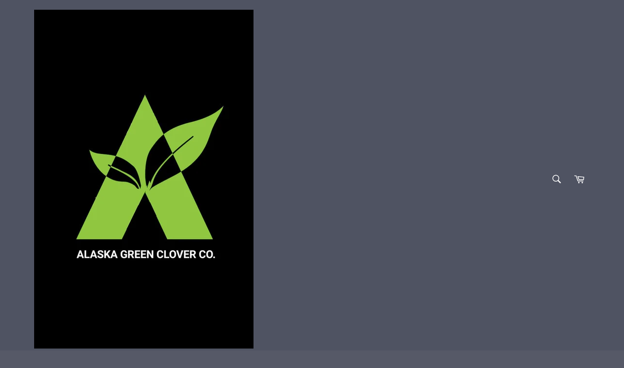

--- FILE ---
content_type: text/html; charset=utf-8
request_url: https://alaskagreenclover.com/products/kratom-capsules
body_size: 16010
content:
<!doctype html>
<!--[if IE 9]> <html class="ie9 no-js" lang="en"> <![endif]-->
<!--[if (gt IE 9)|!(IE)]><!--> <html class="no-js" lang="en"> <!--<![endif]-->
<head>

  <meta charset="utf-8">
  <meta http-equiv="X-UA-Compatible" content="IE=edge,chrome=1">
  <meta name="viewport" content="width=device-width,initial-scale=1">
  <meta name="theme-color" content="#4f5362">

  
    <link rel="shortcut icon" href="//alaskagreenclover.com/cdn/shop/files/Screenshot_20180423-151423_32x32.png?v=1613505434" type="image/png">
  

  <link rel="canonical" href="https://alaskagreenclover.com/products/kratom-capsules">
  <title>
  Mytra Tea Kratom Capsules &ndash; Alaska Green Clover Co.
  </title>

  
    <meta name="description" content=" Premium Kratom Capsules, Enhanced Kratom Capsules, &amp;amp; Extract 60X Capsules ~Our Mytra Tea Kratom Capsules are made from Premium Red, Premium White, and Premium Green kratom powder. They are 100% Pure, No additives or fillers! Each capsule is approximately .55 to .56 grams. Each 1 ounce has approximately 50 capsules">
  

  <!-- /snippets/social-meta-tags.liquid -->




<meta property="og:site_name" content="Alaska Green Clover Co.">
<meta property="og:url" content="https://alaskagreenclover.com/products/kratom-capsules">
<meta property="og:title" content="Mytra Tea Kratom Capsules">
<meta property="og:type" content="product">
<meta property="og:description" content=" Premium Kratom Capsules, Enhanced Kratom Capsules, &amp;amp; Extract 60X Capsules ~Our Mytra Tea Kratom Capsules are made from Premium Red, Premium White, and Premium Green kratom powder. They are 100% Pure, No additives or fillers! Each capsule is approximately .55 to .56 grams. Each 1 ounce has approximately 50 capsules">

  <meta property="og:price:amount" content="14.50">
  <meta property="og:price:currency" content="USD">

<meta property="og:image" content="http://alaskagreenclover.com/cdn/shop/products/20210901_042856_1200x1200.jpg?v=1630500255"><meta property="og:image" content="http://alaskagreenclover.com/cdn/shop/products/Screenshot_20210901-042926_Gallery_1200x1200.jpg?v=1630577477">
<meta property="og:image:secure_url" content="https://alaskagreenclover.com/cdn/shop/products/20210901_042856_1200x1200.jpg?v=1630500255"><meta property="og:image:secure_url" content="https://alaskagreenclover.com/cdn/shop/products/Screenshot_20210901-042926_Gallery_1200x1200.jpg?v=1630577477">


<meta name="twitter:card" content="summary_large_image">
<meta name="twitter:title" content="Mytra Tea Kratom Capsules">
<meta name="twitter:description" content=" Premium Kratom Capsules, Enhanced Kratom Capsules, &amp;amp; Extract 60X Capsules ~Our Mytra Tea Kratom Capsules are made from Premium Red, Premium White, and Premium Green kratom powder. They are 100% Pure, No additives or fillers! Each capsule is approximately .55 to .56 grams. Each 1 ounce has approximately 50 capsules">


  <script>
    document.documentElement.className = document.documentElement.className.replace('no-js', 'js');
  </script>

  <link href="//alaskagreenclover.com/cdn/shop/t/3/assets/theme.scss.css?v=64018411544627100751717032971" rel="stylesheet" type="text/css" media="all" />
  
  
  
  <link href="//fonts.googleapis.com/css?family=Karla:400,700" rel="stylesheet" type="text/css" media="all" />


  
    
    
    <link href="//fonts.googleapis.com/css?family=Unica+One:400,700" rel="stylesheet" type="text/css" media="all" />
  



  <script>
    window.theme = window.theme || {};

    theme.strings = {
      stockAvailable: "1 available",
      addToCart: "Add to Cart",
      soldOut: "Sold Out",
      unavailable: "Unavailable",
      noStockAvailable: "The item could not be added to your cart because there are not enough in stock.",
      willNotShipUntil: "Will not ship until [date]",
      willBeInStockAfter: "Will be in stock after [date]",
      totalCartDiscount: "You're saving [savings]",
      addressError: "Error looking up that address",
      addressNoResults: "No results for that address",
      addressQueryLimit: "You have exceeded the Google API usage limit. Consider upgrading to a \u003ca href=\"https:\/\/developers.google.com\/maps\/premium\/usage-limits\"\u003ePremium Plan\u003c\/a\u003e.",
      authError: "There was a problem authenticating your Google Maps API Key."
    };
  </script>

  <!--[if (gt IE 9)|!(IE)]><!--><script src="//alaskagreenclover.com/cdn/shop/t/3/assets/lazysizes.min.js?v=56045284683979784691523527436" async="async"></script><!--<![endif]-->
  <!--[if lte IE 9]><script src="//alaskagreenclover.com/cdn/shop/t/3/assets/lazysizes.min.js?v=56045284683979784691523527436"></script><![endif]-->

  

  <!--[if (gt IE 9)|!(IE)]><!--><script src="//alaskagreenclover.com/cdn/shop/t/3/assets/vendor.js?v=39418018684300761971523527436" defer="defer"></script><!--<![endif]-->
  <!--[if lt IE 9]><script src="//alaskagreenclover.com/cdn/shop/t/3/assets/vendor.js?v=39418018684300761971523527436"></script><![endif]-->

  
    <script>
      window.theme = window.theme || {};
      theme.moneyFormat = "${{amount}}";
    </script>
  

  <!--[if (gt IE 9)|!(IE)]><!--><script src="//alaskagreenclover.com/cdn/shop/t/3/assets/theme.js?v=31375712445608960711527167914" defer="defer"></script><!--<![endif]-->
  <!--[if lte IE 9]><script src="//alaskagreenclover.com/cdn/shop/t/3/assets/theme.js?v=31375712445608960711527167914"></script><![endif]-->

  <script>window.performance && window.performance.mark && window.performance.mark('shopify.content_for_header.start');</script><meta id="shopify-digital-wallet" name="shopify-digital-wallet" content="/323452956/digital_wallets/dialog">
<link rel="alternate" type="application/json+oembed" href="https://alaskagreenclover.com/products/kratom-capsules.oembed">
<script async="async" src="/checkouts/internal/preloads.js?locale=en-US"></script>
<script id="shopify-features" type="application/json">{"accessToken":"14c7a5e544f56cacdf3ae1a60a762dbb","betas":["rich-media-storefront-analytics"],"domain":"alaskagreenclover.com","predictiveSearch":true,"shopId":323452956,"locale":"en"}</script>
<script>var Shopify = Shopify || {};
Shopify.shop = "alaska-essentials.myshopify.com";
Shopify.locale = "en";
Shopify.currency = {"active":"USD","rate":"1.0"};
Shopify.country = "US";
Shopify.theme = {"name":"Venture","id":7816708124,"schema_name":"Venture","schema_version":"4.3.1","theme_store_id":775,"role":"main"};
Shopify.theme.handle = "null";
Shopify.theme.style = {"id":null,"handle":null};
Shopify.cdnHost = "alaskagreenclover.com/cdn";
Shopify.routes = Shopify.routes || {};
Shopify.routes.root = "/";</script>
<script type="module">!function(o){(o.Shopify=o.Shopify||{}).modules=!0}(window);</script>
<script>!function(o){function n(){var o=[];function n(){o.push(Array.prototype.slice.apply(arguments))}return n.q=o,n}var t=o.Shopify=o.Shopify||{};t.loadFeatures=n(),t.autoloadFeatures=n()}(window);</script>
<script id="shop-js-analytics" type="application/json">{"pageType":"product"}</script>
<script defer="defer" async type="module" src="//alaskagreenclover.com/cdn/shopifycloud/shop-js/modules/v2/client.init-shop-cart-sync_BApSsMSl.en.esm.js"></script>
<script defer="defer" async type="module" src="//alaskagreenclover.com/cdn/shopifycloud/shop-js/modules/v2/chunk.common_CBoos6YZ.esm.js"></script>
<script type="module">
  await import("//alaskagreenclover.com/cdn/shopifycloud/shop-js/modules/v2/client.init-shop-cart-sync_BApSsMSl.en.esm.js");
await import("//alaskagreenclover.com/cdn/shopifycloud/shop-js/modules/v2/chunk.common_CBoos6YZ.esm.js");

  window.Shopify.SignInWithShop?.initShopCartSync?.({"fedCMEnabled":true,"windoidEnabled":true});

</script>
<script id="__st">var __st={"a":323452956,"offset":-43200,"reqid":"42e97f56-3643-44fa-a820-bc14b69de492-1768895818","pageurl":"alaskagreenclover.com\/products\/kratom-capsules","u":"08b992068494","p":"product","rtyp":"product","rid":7306761076910};</script>
<script>window.ShopifyPaypalV4VisibilityTracking = true;</script>
<script id="captcha-bootstrap">!function(){'use strict';const t='contact',e='account',n='new_comment',o=[[t,t],['blogs',n],['comments',n],[t,'customer']],c=[[e,'customer_login'],[e,'guest_login'],[e,'recover_customer_password'],[e,'create_customer']],r=t=>t.map((([t,e])=>`form[action*='/${t}']:not([data-nocaptcha='true']) input[name='form_type'][value='${e}']`)).join(','),a=t=>()=>t?[...document.querySelectorAll(t)].map((t=>t.form)):[];function s(){const t=[...o],e=r(t);return a(e)}const i='password',u='form_key',d=['recaptcha-v3-token','g-recaptcha-response','h-captcha-response',i],f=()=>{try{return window.sessionStorage}catch{return}},m='__shopify_v',_=t=>t.elements[u];function p(t,e,n=!1){try{const o=window.sessionStorage,c=JSON.parse(o.getItem(e)),{data:r}=function(t){const{data:e,action:n}=t;return t[m]||n?{data:e,action:n}:{data:t,action:n}}(c);for(const[e,n]of Object.entries(r))t.elements[e]&&(t.elements[e].value=n);n&&o.removeItem(e)}catch(o){console.error('form repopulation failed',{error:o})}}const l='form_type',E='cptcha';function T(t){t.dataset[E]=!0}const w=window,h=w.document,L='Shopify',v='ce_forms',y='captcha';let A=!1;((t,e)=>{const n=(g='f06e6c50-85a8-45c8-87d0-21a2b65856fe',I='https://cdn.shopify.com/shopifycloud/storefront-forms-hcaptcha/ce_storefront_forms_captcha_hcaptcha.v1.5.2.iife.js',D={infoText:'Protected by hCaptcha',privacyText:'Privacy',termsText:'Terms'},(t,e,n)=>{const o=w[L][v],c=o.bindForm;if(c)return c(t,g,e,D).then(n);var r;o.q.push([[t,g,e,D],n]),r=I,A||(h.body.append(Object.assign(h.createElement('script'),{id:'captcha-provider',async:!0,src:r})),A=!0)});var g,I,D;w[L]=w[L]||{},w[L][v]=w[L][v]||{},w[L][v].q=[],w[L][y]=w[L][y]||{},w[L][y].protect=function(t,e){n(t,void 0,e),T(t)},Object.freeze(w[L][y]),function(t,e,n,w,h,L){const[v,y,A,g]=function(t,e,n){const i=e?o:[],u=t?c:[],d=[...i,...u],f=r(d),m=r(i),_=r(d.filter((([t,e])=>n.includes(e))));return[a(f),a(m),a(_),s()]}(w,h,L),I=t=>{const e=t.target;return e instanceof HTMLFormElement?e:e&&e.form},D=t=>v().includes(t);t.addEventListener('submit',(t=>{const e=I(t);if(!e)return;const n=D(e)&&!e.dataset.hcaptchaBound&&!e.dataset.recaptchaBound,o=_(e),c=g().includes(e)&&(!o||!o.value);(n||c)&&t.preventDefault(),c&&!n&&(function(t){try{if(!f())return;!function(t){const e=f();if(!e)return;const n=_(t);if(!n)return;const o=n.value;o&&e.removeItem(o)}(t);const e=Array.from(Array(32),(()=>Math.random().toString(36)[2])).join('');!function(t,e){_(t)||t.append(Object.assign(document.createElement('input'),{type:'hidden',name:u})),t.elements[u].value=e}(t,e),function(t,e){const n=f();if(!n)return;const o=[...t.querySelectorAll(`input[type='${i}']`)].map((({name:t})=>t)),c=[...d,...o],r={};for(const[a,s]of new FormData(t).entries())c.includes(a)||(r[a]=s);n.setItem(e,JSON.stringify({[m]:1,action:t.action,data:r}))}(t,e)}catch(e){console.error('failed to persist form',e)}}(e),e.submit())}));const S=(t,e)=>{t&&!t.dataset[E]&&(n(t,e.some((e=>e===t))),T(t))};for(const o of['focusin','change'])t.addEventListener(o,(t=>{const e=I(t);D(e)&&S(e,y())}));const B=e.get('form_key'),M=e.get(l),P=B&&M;t.addEventListener('DOMContentLoaded',(()=>{const t=y();if(P)for(const e of t)e.elements[l].value===M&&p(e,B);[...new Set([...A(),...v().filter((t=>'true'===t.dataset.shopifyCaptcha))])].forEach((e=>S(e,t)))}))}(h,new URLSearchParams(w.location.search),n,t,e,['guest_login'])})(!0,!0)}();</script>
<script integrity="sha256-4kQ18oKyAcykRKYeNunJcIwy7WH5gtpwJnB7kiuLZ1E=" data-source-attribution="shopify.loadfeatures" defer="defer" src="//alaskagreenclover.com/cdn/shopifycloud/storefront/assets/storefront/load_feature-a0a9edcb.js" crossorigin="anonymous"></script>
<script data-source-attribution="shopify.dynamic_checkout.dynamic.init">var Shopify=Shopify||{};Shopify.PaymentButton=Shopify.PaymentButton||{isStorefrontPortableWallets:!0,init:function(){window.Shopify.PaymentButton.init=function(){};var t=document.createElement("script");t.src="https://alaskagreenclover.com/cdn/shopifycloud/portable-wallets/latest/portable-wallets.en.js",t.type="module",document.head.appendChild(t)}};
</script>
<script data-source-attribution="shopify.dynamic_checkout.buyer_consent">
  function portableWalletsHideBuyerConsent(e){var t=document.getElementById("shopify-buyer-consent"),n=document.getElementById("shopify-subscription-policy-button");t&&n&&(t.classList.add("hidden"),t.setAttribute("aria-hidden","true"),n.removeEventListener("click",e))}function portableWalletsShowBuyerConsent(e){var t=document.getElementById("shopify-buyer-consent"),n=document.getElementById("shopify-subscription-policy-button");t&&n&&(t.classList.remove("hidden"),t.removeAttribute("aria-hidden"),n.addEventListener("click",e))}window.Shopify?.PaymentButton&&(window.Shopify.PaymentButton.hideBuyerConsent=portableWalletsHideBuyerConsent,window.Shopify.PaymentButton.showBuyerConsent=portableWalletsShowBuyerConsent);
</script>
<script data-source-attribution="shopify.dynamic_checkout.cart.bootstrap">document.addEventListener("DOMContentLoaded",(function(){function t(){return document.querySelector("shopify-accelerated-checkout-cart, shopify-accelerated-checkout")}if(t())Shopify.PaymentButton.init();else{new MutationObserver((function(e,n){t()&&(Shopify.PaymentButton.init(),n.disconnect())})).observe(document.body,{childList:!0,subtree:!0})}}));
</script>

<script>window.performance && window.performance.mark && window.performance.mark('shopify.content_for_header.end');</script>
<link href="https://monorail-edge.shopifysvc.com" rel="dns-prefetch">
<script>(function(){if ("sendBeacon" in navigator && "performance" in window) {try {var session_token_from_headers = performance.getEntriesByType('navigation')[0].serverTiming.find(x => x.name == '_s').description;} catch {var session_token_from_headers = undefined;}var session_cookie_matches = document.cookie.match(/_shopify_s=([^;]*)/);var session_token_from_cookie = session_cookie_matches && session_cookie_matches.length === 2 ? session_cookie_matches[1] : "";var session_token = session_token_from_headers || session_token_from_cookie || "";function handle_abandonment_event(e) {var entries = performance.getEntries().filter(function(entry) {return /monorail-edge.shopifysvc.com/.test(entry.name);});if (!window.abandonment_tracked && entries.length === 0) {window.abandonment_tracked = true;var currentMs = Date.now();var navigation_start = performance.timing.navigationStart;var payload = {shop_id: 323452956,url: window.location.href,navigation_start,duration: currentMs - navigation_start,session_token,page_type: "product"};window.navigator.sendBeacon("https://monorail-edge.shopifysvc.com/v1/produce", JSON.stringify({schema_id: "online_store_buyer_site_abandonment/1.1",payload: payload,metadata: {event_created_at_ms: currentMs,event_sent_at_ms: currentMs}}));}}window.addEventListener('pagehide', handle_abandonment_event);}}());</script>
<script id="web-pixels-manager-setup">(function e(e,d,r,n,o){if(void 0===o&&(o={}),!Boolean(null===(a=null===(i=window.Shopify)||void 0===i?void 0:i.analytics)||void 0===a?void 0:a.replayQueue)){var i,a;window.Shopify=window.Shopify||{};var t=window.Shopify;t.analytics=t.analytics||{};var s=t.analytics;s.replayQueue=[],s.publish=function(e,d,r){return s.replayQueue.push([e,d,r]),!0};try{self.performance.mark("wpm:start")}catch(e){}var l=function(){var e={modern:/Edge?\/(1{2}[4-9]|1[2-9]\d|[2-9]\d{2}|\d{4,})\.\d+(\.\d+|)|Firefox\/(1{2}[4-9]|1[2-9]\d|[2-9]\d{2}|\d{4,})\.\d+(\.\d+|)|Chrom(ium|e)\/(9{2}|\d{3,})\.\d+(\.\d+|)|(Maci|X1{2}).+ Version\/(15\.\d+|(1[6-9]|[2-9]\d|\d{3,})\.\d+)([,.]\d+|)( \(\w+\)|)( Mobile\/\w+|) Safari\/|Chrome.+OPR\/(9{2}|\d{3,})\.\d+\.\d+|(CPU[ +]OS|iPhone[ +]OS|CPU[ +]iPhone|CPU IPhone OS|CPU iPad OS)[ +]+(15[._]\d+|(1[6-9]|[2-9]\d|\d{3,})[._]\d+)([._]\d+|)|Android:?[ /-](13[3-9]|1[4-9]\d|[2-9]\d{2}|\d{4,})(\.\d+|)(\.\d+|)|Android.+Firefox\/(13[5-9]|1[4-9]\d|[2-9]\d{2}|\d{4,})\.\d+(\.\d+|)|Android.+Chrom(ium|e)\/(13[3-9]|1[4-9]\d|[2-9]\d{2}|\d{4,})\.\d+(\.\d+|)|SamsungBrowser\/([2-9]\d|\d{3,})\.\d+/,legacy:/Edge?\/(1[6-9]|[2-9]\d|\d{3,})\.\d+(\.\d+|)|Firefox\/(5[4-9]|[6-9]\d|\d{3,})\.\d+(\.\d+|)|Chrom(ium|e)\/(5[1-9]|[6-9]\d|\d{3,})\.\d+(\.\d+|)([\d.]+$|.*Safari\/(?![\d.]+ Edge\/[\d.]+$))|(Maci|X1{2}).+ Version\/(10\.\d+|(1[1-9]|[2-9]\d|\d{3,})\.\d+)([,.]\d+|)( \(\w+\)|)( Mobile\/\w+|) Safari\/|Chrome.+OPR\/(3[89]|[4-9]\d|\d{3,})\.\d+\.\d+|(CPU[ +]OS|iPhone[ +]OS|CPU[ +]iPhone|CPU IPhone OS|CPU iPad OS)[ +]+(10[._]\d+|(1[1-9]|[2-9]\d|\d{3,})[._]\d+)([._]\d+|)|Android:?[ /-](13[3-9]|1[4-9]\d|[2-9]\d{2}|\d{4,})(\.\d+|)(\.\d+|)|Mobile Safari.+OPR\/([89]\d|\d{3,})\.\d+\.\d+|Android.+Firefox\/(13[5-9]|1[4-9]\d|[2-9]\d{2}|\d{4,})\.\d+(\.\d+|)|Android.+Chrom(ium|e)\/(13[3-9]|1[4-9]\d|[2-9]\d{2}|\d{4,})\.\d+(\.\d+|)|Android.+(UC? ?Browser|UCWEB|U3)[ /]?(15\.([5-9]|\d{2,})|(1[6-9]|[2-9]\d|\d{3,})\.\d+)\.\d+|SamsungBrowser\/(5\.\d+|([6-9]|\d{2,})\.\d+)|Android.+MQ{2}Browser\/(14(\.(9|\d{2,})|)|(1[5-9]|[2-9]\d|\d{3,})(\.\d+|))(\.\d+|)|K[Aa][Ii]OS\/(3\.\d+|([4-9]|\d{2,})\.\d+)(\.\d+|)/},d=e.modern,r=e.legacy,n=navigator.userAgent;return n.match(d)?"modern":n.match(r)?"legacy":"unknown"}(),u="modern"===l?"modern":"legacy",c=(null!=n?n:{modern:"",legacy:""})[u],f=function(e){return[e.baseUrl,"/wpm","/b",e.hashVersion,"modern"===e.buildTarget?"m":"l",".js"].join("")}({baseUrl:d,hashVersion:r,buildTarget:u}),m=function(e){var d=e.version,r=e.bundleTarget,n=e.surface,o=e.pageUrl,i=e.monorailEndpoint;return{emit:function(e){var a=e.status,t=e.errorMsg,s=(new Date).getTime(),l=JSON.stringify({metadata:{event_sent_at_ms:s},events:[{schema_id:"web_pixels_manager_load/3.1",payload:{version:d,bundle_target:r,page_url:o,status:a,surface:n,error_msg:t},metadata:{event_created_at_ms:s}}]});if(!i)return console&&console.warn&&console.warn("[Web Pixels Manager] No Monorail endpoint provided, skipping logging."),!1;try{return self.navigator.sendBeacon.bind(self.navigator)(i,l)}catch(e){}var u=new XMLHttpRequest;try{return u.open("POST",i,!0),u.setRequestHeader("Content-Type","text/plain"),u.send(l),!0}catch(e){return console&&console.warn&&console.warn("[Web Pixels Manager] Got an unhandled error while logging to Monorail."),!1}}}}({version:r,bundleTarget:l,surface:e.surface,pageUrl:self.location.href,monorailEndpoint:e.monorailEndpoint});try{o.browserTarget=l,function(e){var d=e.src,r=e.async,n=void 0===r||r,o=e.onload,i=e.onerror,a=e.sri,t=e.scriptDataAttributes,s=void 0===t?{}:t,l=document.createElement("script"),u=document.querySelector("head"),c=document.querySelector("body");if(l.async=n,l.src=d,a&&(l.integrity=a,l.crossOrigin="anonymous"),s)for(var f in s)if(Object.prototype.hasOwnProperty.call(s,f))try{l.dataset[f]=s[f]}catch(e){}if(o&&l.addEventListener("load",o),i&&l.addEventListener("error",i),u)u.appendChild(l);else{if(!c)throw new Error("Did not find a head or body element to append the script");c.appendChild(l)}}({src:f,async:!0,onload:function(){if(!function(){var e,d;return Boolean(null===(d=null===(e=window.Shopify)||void 0===e?void 0:e.analytics)||void 0===d?void 0:d.initialized)}()){var d=window.webPixelsManager.init(e)||void 0;if(d){var r=window.Shopify.analytics;r.replayQueue.forEach((function(e){var r=e[0],n=e[1],o=e[2];d.publishCustomEvent(r,n,o)})),r.replayQueue=[],r.publish=d.publishCustomEvent,r.visitor=d.visitor,r.initialized=!0}}},onerror:function(){return m.emit({status:"failed",errorMsg:"".concat(f," has failed to load")})},sri:function(e){var d=/^sha384-[A-Za-z0-9+/=]+$/;return"string"==typeof e&&d.test(e)}(c)?c:"",scriptDataAttributes:o}),m.emit({status:"loading"})}catch(e){m.emit({status:"failed",errorMsg:(null==e?void 0:e.message)||"Unknown error"})}}})({shopId: 323452956,storefrontBaseUrl: "https://alaskagreenclover.com",extensionsBaseUrl: "https://extensions.shopifycdn.com/cdn/shopifycloud/web-pixels-manager",monorailEndpoint: "https://monorail-edge.shopifysvc.com/unstable/produce_batch",surface: "storefront-renderer",enabledBetaFlags: ["2dca8a86"],webPixelsConfigList: [{"id":"shopify-app-pixel","configuration":"{}","eventPayloadVersion":"v1","runtimeContext":"STRICT","scriptVersion":"0450","apiClientId":"shopify-pixel","type":"APP","privacyPurposes":["ANALYTICS","MARKETING"]},{"id":"shopify-custom-pixel","eventPayloadVersion":"v1","runtimeContext":"LAX","scriptVersion":"0450","apiClientId":"shopify-pixel","type":"CUSTOM","privacyPurposes":["ANALYTICS","MARKETING"]}],isMerchantRequest: false,initData: {"shop":{"name":"Alaska Green Clover Co.","paymentSettings":{"currencyCode":"USD"},"myshopifyDomain":"alaska-essentials.myshopify.com","countryCode":"US","storefrontUrl":"https:\/\/alaskagreenclover.com"},"customer":null,"cart":null,"checkout":null,"productVariants":[{"price":{"amount":15.5,"currencyCode":"USD"},"product":{"title":"Mytra Tea Kratom Capsules","vendor":"Alaska Green Clover Co.","id":"7306761076910","untranslatedTitle":"Mytra Tea Kratom Capsules","url":"\/products\/kratom-capsules","type":"Mytra Tea"},"id":"41131567415470","image":{"src":"\/\/alaskagreenclover.com\/cdn\/shop\/products\/20210901_042856.jpg?v=1630500255"},"sku":"","title":"Premium Red 1oz","untranslatedTitle":"Premium Red 1oz"},{"price":{"amount":15.5,"currencyCode":"USD"},"product":{"title":"Mytra Tea Kratom Capsules","vendor":"Alaska Green Clover Co.","id":"7306761076910","untranslatedTitle":"Mytra Tea Kratom Capsules","url":"\/products\/kratom-capsules","type":"Mytra Tea"},"id":"41131567448238","image":{"src":"\/\/alaskagreenclover.com\/cdn\/shop\/products\/20210901_042856.jpg?v=1630500255"},"sku":"","title":"Premium Green 1oz","untranslatedTitle":"Premium Green 1oz"},{"price":{"amount":24.0,"currencyCode":"USD"},"product":{"title":"Mytra Tea Kratom Capsules","vendor":"Alaska Green Clover Co.","id":"7306761076910","untranslatedTitle":"Mytra Tea Kratom Capsules","url":"\/products\/kratom-capsules","type":"Mytra Tea"},"id":"41141005615278","image":{"src":"\/\/alaskagreenclover.com\/cdn\/shop\/products\/20210901_042856.jpg?v=1630500255"},"sku":"","title":"Enhanced Kratom 60X 1oz\/4g","untranslatedTitle":"Enhanced Kratom 60X 1oz\/4g"},{"price":{"amount":14.5,"currencyCode":"USD"},"product":{"title":"Mytra Tea Kratom Capsules","vendor":"Alaska Green Clover Co.","id":"7306761076910","untranslatedTitle":"Mytra Tea Kratom Capsules","url":"\/products\/kratom-capsules","type":"Mytra Tea"},"id":"41131606835374","image":{"src":"\/\/alaskagreenclover.com\/cdn\/shop\/products\/20210901_042856.jpg?v=1630500255"},"sku":"","title":"Premium White 1oz","untranslatedTitle":"Premium White 1oz"},{"price":{"amount":14.5,"currencyCode":"USD"},"product":{"title":"Mytra Tea Kratom Capsules","vendor":"Alaska Green Clover Co.","id":"7306761076910","untranslatedTitle":"Mytra Tea Kratom Capsules","url":"\/products\/kratom-capsules","type":"Mytra Tea"},"id":"41131715362990","image":{"src":"\/\/alaskagreenclover.com\/cdn\/shop\/products\/20210901_042856.jpg?v=1630500255"},"sku":"","title":"Premium Yellow 1oz","untranslatedTitle":"Premium Yellow 1oz"},{"price":{"amount":14.5,"currencyCode":"USD"},"product":{"title":"Mytra Tea Kratom Capsules","vendor":"Alaska Green Clover Co.","id":"7306761076910","untranslatedTitle":"Mytra Tea Kratom Capsules","url":"\/products\/kratom-capsules","type":"Mytra Tea"},"id":"41131713462446","image":{"src":"\/\/alaskagreenclover.com\/cdn\/shop\/products\/20210901_042856.jpg?v=1630500255"},"sku":"","title":"Premium Gold 1oz","untranslatedTitle":"Premium Gold 1oz"},{"price":{"amount":14.5,"currencyCode":"USD"},"product":{"title":"Mytra Tea Kratom Capsules","vendor":"Alaska Green Clover Co.","id":"7306761076910","untranslatedTitle":"Mytra Tea Kratom Capsules","url":"\/products\/kratom-capsules","type":"Mytra Tea"},"id":"41131725488302","image":{"src":"\/\/alaskagreenclover.com\/cdn\/shop\/products\/20210901_042856.jpg?v=1630500255"},"sku":"","title":"Blend or strain of choice 1oz","untranslatedTitle":"Blend or strain of choice 1oz"},{"price":{"amount":55.0,"currencyCode":"USD"},"product":{"title":"Mytra Tea Kratom Capsules","vendor":"Alaska Green Clover Co.","id":"7306761076910","untranslatedTitle":"Mytra Tea Kratom Capsules","url":"\/products\/kratom-capsules","type":"Mytra Tea"},"id":"41141103296686","image":{"src":"\/\/alaskagreenclover.com\/cdn\/shop\/products\/Screenshot_20210901-042926_Gallery.jpg?v=1630577477"},"sku":"","title":"Extracts 60X Caps 1oz (28g)","untranslatedTitle":"Extracts 60X Caps 1oz (28g)"}],"purchasingCompany":null},},"https://alaskagreenclover.com/cdn","fcfee988w5aeb613cpc8e4bc33m6693e112",{"modern":"","legacy":""},{"shopId":"323452956","storefrontBaseUrl":"https:\/\/alaskagreenclover.com","extensionBaseUrl":"https:\/\/extensions.shopifycdn.com\/cdn\/shopifycloud\/web-pixels-manager","surface":"storefront-renderer","enabledBetaFlags":"[\"2dca8a86\"]","isMerchantRequest":"false","hashVersion":"fcfee988w5aeb613cpc8e4bc33m6693e112","publish":"custom","events":"[[\"page_viewed\",{}],[\"product_viewed\",{\"productVariant\":{\"price\":{\"amount\":15.5,\"currencyCode\":\"USD\"},\"product\":{\"title\":\"Mytra Tea Kratom Capsules\",\"vendor\":\"Alaska Green Clover Co.\",\"id\":\"7306761076910\",\"untranslatedTitle\":\"Mytra Tea Kratom Capsules\",\"url\":\"\/products\/kratom-capsules\",\"type\":\"Mytra Tea\"},\"id\":\"41131567415470\",\"image\":{\"src\":\"\/\/alaskagreenclover.com\/cdn\/shop\/products\/20210901_042856.jpg?v=1630500255\"},\"sku\":\"\",\"title\":\"Premium Red 1oz\",\"untranslatedTitle\":\"Premium Red 1oz\"}}]]"});</script><script>
  window.ShopifyAnalytics = window.ShopifyAnalytics || {};
  window.ShopifyAnalytics.meta = window.ShopifyAnalytics.meta || {};
  window.ShopifyAnalytics.meta.currency = 'USD';
  var meta = {"product":{"id":7306761076910,"gid":"gid:\/\/shopify\/Product\/7306761076910","vendor":"Alaska Green Clover Co.","type":"Mytra Tea","handle":"kratom-capsules","variants":[{"id":41131567415470,"price":1550,"name":"Mytra Tea Kratom Capsules - Premium Red 1oz","public_title":"Premium Red 1oz","sku":""},{"id":41131567448238,"price":1550,"name":"Mytra Tea Kratom Capsules - Premium Green 1oz","public_title":"Premium Green 1oz","sku":""},{"id":41141005615278,"price":2400,"name":"Mytra Tea Kratom Capsules - Enhanced Kratom 60X 1oz\/4g","public_title":"Enhanced Kratom 60X 1oz\/4g","sku":""},{"id":41131606835374,"price":1450,"name":"Mytra Tea Kratom Capsules - Premium White 1oz","public_title":"Premium White 1oz","sku":""},{"id":41131715362990,"price":1450,"name":"Mytra Tea Kratom Capsules - Premium Yellow 1oz","public_title":"Premium Yellow 1oz","sku":""},{"id":41131713462446,"price":1450,"name":"Mytra Tea Kratom Capsules - Premium Gold 1oz","public_title":"Premium Gold 1oz","sku":""},{"id":41131725488302,"price":1450,"name":"Mytra Tea Kratom Capsules - Blend or strain of choice 1oz","public_title":"Blend or strain of choice 1oz","sku":""},{"id":41141103296686,"price":5500,"name":"Mytra Tea Kratom Capsules - Extracts 60X Caps 1oz (28g)","public_title":"Extracts 60X Caps 1oz (28g)","sku":""}],"remote":false},"page":{"pageType":"product","resourceType":"product","resourceId":7306761076910,"requestId":"42e97f56-3643-44fa-a820-bc14b69de492-1768895818"}};
  for (var attr in meta) {
    window.ShopifyAnalytics.meta[attr] = meta[attr];
  }
</script>
<script class="analytics">
  (function () {
    var customDocumentWrite = function(content) {
      var jquery = null;

      if (window.jQuery) {
        jquery = window.jQuery;
      } else if (window.Checkout && window.Checkout.$) {
        jquery = window.Checkout.$;
      }

      if (jquery) {
        jquery('body').append(content);
      }
    };

    var hasLoggedConversion = function(token) {
      if (token) {
        return document.cookie.indexOf('loggedConversion=' + token) !== -1;
      }
      return false;
    }

    var setCookieIfConversion = function(token) {
      if (token) {
        var twoMonthsFromNow = new Date(Date.now());
        twoMonthsFromNow.setMonth(twoMonthsFromNow.getMonth() + 2);

        document.cookie = 'loggedConversion=' + token + '; expires=' + twoMonthsFromNow;
      }
    }

    var trekkie = window.ShopifyAnalytics.lib = window.trekkie = window.trekkie || [];
    if (trekkie.integrations) {
      return;
    }
    trekkie.methods = [
      'identify',
      'page',
      'ready',
      'track',
      'trackForm',
      'trackLink'
    ];
    trekkie.factory = function(method) {
      return function() {
        var args = Array.prototype.slice.call(arguments);
        args.unshift(method);
        trekkie.push(args);
        return trekkie;
      };
    };
    for (var i = 0; i < trekkie.methods.length; i++) {
      var key = trekkie.methods[i];
      trekkie[key] = trekkie.factory(key);
    }
    trekkie.load = function(config) {
      trekkie.config = config || {};
      trekkie.config.initialDocumentCookie = document.cookie;
      var first = document.getElementsByTagName('script')[0];
      var script = document.createElement('script');
      script.type = 'text/javascript';
      script.onerror = function(e) {
        var scriptFallback = document.createElement('script');
        scriptFallback.type = 'text/javascript';
        scriptFallback.onerror = function(error) {
                var Monorail = {
      produce: function produce(monorailDomain, schemaId, payload) {
        var currentMs = new Date().getTime();
        var event = {
          schema_id: schemaId,
          payload: payload,
          metadata: {
            event_created_at_ms: currentMs,
            event_sent_at_ms: currentMs
          }
        };
        return Monorail.sendRequest("https://" + monorailDomain + "/v1/produce", JSON.stringify(event));
      },
      sendRequest: function sendRequest(endpointUrl, payload) {
        // Try the sendBeacon API
        if (window && window.navigator && typeof window.navigator.sendBeacon === 'function' && typeof window.Blob === 'function' && !Monorail.isIos12()) {
          var blobData = new window.Blob([payload], {
            type: 'text/plain'
          });

          if (window.navigator.sendBeacon(endpointUrl, blobData)) {
            return true;
          } // sendBeacon was not successful

        } // XHR beacon

        var xhr = new XMLHttpRequest();

        try {
          xhr.open('POST', endpointUrl);
          xhr.setRequestHeader('Content-Type', 'text/plain');
          xhr.send(payload);
        } catch (e) {
          console.log(e);
        }

        return false;
      },
      isIos12: function isIos12() {
        return window.navigator.userAgent.lastIndexOf('iPhone; CPU iPhone OS 12_') !== -1 || window.navigator.userAgent.lastIndexOf('iPad; CPU OS 12_') !== -1;
      }
    };
    Monorail.produce('monorail-edge.shopifysvc.com',
      'trekkie_storefront_load_errors/1.1',
      {shop_id: 323452956,
      theme_id: 7816708124,
      app_name: "storefront",
      context_url: window.location.href,
      source_url: "//alaskagreenclover.com/cdn/s/trekkie.storefront.cd680fe47e6c39ca5d5df5f0a32d569bc48c0f27.min.js"});

        };
        scriptFallback.async = true;
        scriptFallback.src = '//alaskagreenclover.com/cdn/s/trekkie.storefront.cd680fe47e6c39ca5d5df5f0a32d569bc48c0f27.min.js';
        first.parentNode.insertBefore(scriptFallback, first);
      };
      script.async = true;
      script.src = '//alaskagreenclover.com/cdn/s/trekkie.storefront.cd680fe47e6c39ca5d5df5f0a32d569bc48c0f27.min.js';
      first.parentNode.insertBefore(script, first);
    };
    trekkie.load(
      {"Trekkie":{"appName":"storefront","development":false,"defaultAttributes":{"shopId":323452956,"isMerchantRequest":null,"themeId":7816708124,"themeCityHash":"15878773350138507763","contentLanguage":"en","currency":"USD","eventMetadataId":"af8d073f-8c87-4a0f-93f2-e04065da4133"},"isServerSideCookieWritingEnabled":true,"monorailRegion":"shop_domain","enabledBetaFlags":["65f19447"]},"Session Attribution":{},"S2S":{"facebookCapiEnabled":false,"source":"trekkie-storefront-renderer","apiClientId":580111}}
    );

    var loaded = false;
    trekkie.ready(function() {
      if (loaded) return;
      loaded = true;

      window.ShopifyAnalytics.lib = window.trekkie;

      var originalDocumentWrite = document.write;
      document.write = customDocumentWrite;
      try { window.ShopifyAnalytics.merchantGoogleAnalytics.call(this); } catch(error) {};
      document.write = originalDocumentWrite;

      window.ShopifyAnalytics.lib.page(null,{"pageType":"product","resourceType":"product","resourceId":7306761076910,"requestId":"42e97f56-3643-44fa-a820-bc14b69de492-1768895818","shopifyEmitted":true});

      var match = window.location.pathname.match(/checkouts\/(.+)\/(thank_you|post_purchase)/)
      var token = match? match[1]: undefined;
      if (!hasLoggedConversion(token)) {
        setCookieIfConversion(token);
        window.ShopifyAnalytics.lib.track("Viewed Product",{"currency":"USD","variantId":41131567415470,"productId":7306761076910,"productGid":"gid:\/\/shopify\/Product\/7306761076910","name":"Mytra Tea Kratom Capsules - Premium Red 1oz","price":"15.50","sku":"","brand":"Alaska Green Clover Co.","variant":"Premium Red 1oz","category":"Mytra Tea","nonInteraction":true,"remote":false},undefined,undefined,{"shopifyEmitted":true});
      window.ShopifyAnalytics.lib.track("monorail:\/\/trekkie_storefront_viewed_product\/1.1",{"currency":"USD","variantId":41131567415470,"productId":7306761076910,"productGid":"gid:\/\/shopify\/Product\/7306761076910","name":"Mytra Tea Kratom Capsules - Premium Red 1oz","price":"15.50","sku":"","brand":"Alaska Green Clover Co.","variant":"Premium Red 1oz","category":"Mytra Tea","nonInteraction":true,"remote":false,"referer":"https:\/\/alaskagreenclover.com\/products\/kratom-capsules"});
      }
    });


        var eventsListenerScript = document.createElement('script');
        eventsListenerScript.async = true;
        eventsListenerScript.src = "//alaskagreenclover.com/cdn/shopifycloud/storefront/assets/shop_events_listener-3da45d37.js";
        document.getElementsByTagName('head')[0].appendChild(eventsListenerScript);

})();</script>
<script
  defer
  src="https://alaskagreenclover.com/cdn/shopifycloud/perf-kit/shopify-perf-kit-3.0.4.min.js"
  data-application="storefront-renderer"
  data-shop-id="323452956"
  data-render-region="gcp-us-central1"
  data-page-type="product"
  data-theme-instance-id="7816708124"
  data-theme-name="Venture"
  data-theme-version="4.3.1"
  data-monorail-region="shop_domain"
  data-resource-timing-sampling-rate="10"
  data-shs="true"
  data-shs-beacon="true"
  data-shs-export-with-fetch="true"
  data-shs-logs-sample-rate="1"
  data-shs-beacon-endpoint="https://alaskagreenclover.com/api/collect"
></script>
</head>

<body class="template-product" >

  <a class="in-page-link visually-hidden skip-link" href="#MainContent">
    Skip to content
  </a>

  <div id="shopify-section-header" class="shopify-section"><style>
.site-header__logo img {
  max-width: 450px;
}
</style>

<div id="NavDrawer" class="drawer drawer--left">
  <div class="drawer__inner">
    <form action="/search" method="get" class="drawer__search" role="search">
      <input type="search" name="q" placeholder="Search" aria-label="Search" class="drawer__search-input">

      <button type="submit" class="text-link drawer__search-submit">
        <svg aria-hidden="true" focusable="false" role="presentation" class="icon icon-search" viewBox="0 0 32 32"><path fill="#444" d="M21.839 18.771a10.012 10.012 0 0 0 1.57-5.39c0-5.548-4.493-10.048-10.034-10.048-5.548 0-10.041 4.499-10.041 10.048s4.493 10.048 10.034 10.048c2.012 0 3.886-.594 5.456-1.61l.455-.317 7.165 7.165 2.223-2.263-7.158-7.165.33-.468zM18.995 7.767c1.498 1.498 2.322 3.49 2.322 5.608s-.825 4.11-2.322 5.608c-1.498 1.498-3.49 2.322-5.608 2.322s-4.11-.825-5.608-2.322c-1.498-1.498-2.322-3.49-2.322-5.608s.825-4.11 2.322-5.608c1.498-1.498 3.49-2.322 5.608-2.322s4.11.825 5.608 2.322z"/></svg>
        <span class="icon__fallback-text">Search</span>
      </button>
    </form>
    <ul class="drawer__nav">
      
        

        
          <li class="drawer__nav-item">
            <a href="/" 
              class="drawer__nav-link drawer__nav-link--top-level"
              
            >
              Home
            </a>
          </li>
        
      
        

        
          <li class="drawer__nav-item">
            <a href="/search" 
              class="drawer__nav-link drawer__nav-link--top-level"
              
            >
              Search products 
            </a>
          </li>
        
      
        

        
          <li class="drawer__nav-item">
            <a href="/collections" 
              class="drawer__nav-link drawer__nav-link--top-level"
              
            >
              Collections 
            </a>
          </li>
        
      
        

        
          <li class="drawer__nav-item">
            <a href="/collections/all" 
              class="drawer__nav-link drawer__nav-link--top-level"
              
            >
              Products 
            </a>
          </li>
        
      

      
        
          <li class="drawer__nav-item">
            <a href="/account/login" class="drawer__nav-link drawer__nav-link--top-level">
              Account
            </a>
          </li>
        
      
    </ul>
  </div>
</div>

<header class="site-header page-element is-moved-by-drawer" role="banner" data-section-id="header" data-section-type="header">
  <div class="site-header__upper page-width">
    <div class="grid grid--table">
      <div class="grid__item small--one-quarter medium-up--hide">
        <button type="button" class="text-link site-header__link js-drawer-open-left">
          <span class="site-header__menu-toggle--open">
            <svg aria-hidden="true" focusable="false" role="presentation" class="icon icon-hamburger" viewBox="0 0 32 32"><path fill="#444" d="M4.889 14.958h22.222v2.222H4.889v-2.222zM4.889 8.292h22.222v2.222H4.889V8.292zM4.889 21.625h22.222v2.222H4.889v-2.222z"/></svg>
          </span>
          <span class="site-header__menu-toggle--close">
            <svg aria-hidden="true" focusable="false" role="presentation" class="icon icon-close" viewBox="0 0 32 32"><path fill="#444" d="M25.313 8.55l-1.862-1.862-7.45 7.45-7.45-7.45L6.689 8.55l7.45 7.45-7.45 7.45 1.862 1.862 7.45-7.45 7.45 7.45 1.862-1.862-7.45-7.45z"/></svg>
          </span>
          <span class="icon__fallback-text">Site navigation</span>
        </button>
      </div>
      <div class="grid__item small--one-half medium-up--two-thirds small--text-center">
        
          <div class="site-header__logo h1" itemscope itemtype="http://schema.org/Organization">
        
          
            
            <a href="/" itemprop="url" class="site-header__logo-link">
              <img src="//alaskagreenclover.com/cdn/shop/files/Screenshot_20230328-155812_Gallery_450x.jpg?v=1681248470"
                   srcset="//alaskagreenclover.com/cdn/shop/files/Screenshot_20230328-155812_Gallery_450x.jpg?v=1681248470 1x, //alaskagreenclover.com/cdn/shop/files/Screenshot_20230328-155812_Gallery_450x@2x.jpg?v=1681248470 2x"
                   alt="Alaska Green Clover Co."
                   itemprop="logo">
            </a>
          
        
          </div>
        
      </div>

      <div class="grid__item small--one-quarter medium-up--one-third text-right">
        <div id="SiteNavSearchCart">
          <form action="/search" method="get" class="site-header__search small--hide" role="search">
            
            <div class="site-header__search-inner">
              <label for="SiteNavSearch" class="visually-hidden">Search</label>
              <input type="search" name="q" id="SiteNavSearch" placeholder="Search" aria-label="Search" class="site-header__search-input">
            </div>

            <button type="submit" class="text-link site-header__link site-header__search-submit">
              <svg aria-hidden="true" focusable="false" role="presentation" class="icon icon-search" viewBox="0 0 32 32"><path fill="#444" d="M21.839 18.771a10.012 10.012 0 0 0 1.57-5.39c0-5.548-4.493-10.048-10.034-10.048-5.548 0-10.041 4.499-10.041 10.048s4.493 10.048 10.034 10.048c2.012 0 3.886-.594 5.456-1.61l.455-.317 7.165 7.165 2.223-2.263-7.158-7.165.33-.468zM18.995 7.767c1.498 1.498 2.322 3.49 2.322 5.608s-.825 4.11-2.322 5.608c-1.498 1.498-3.49 2.322-5.608 2.322s-4.11-.825-5.608-2.322c-1.498-1.498-2.322-3.49-2.322-5.608s.825-4.11 2.322-5.608c1.498-1.498 3.49-2.322 5.608-2.322s4.11.825 5.608 2.322z"/></svg>
              <span class="icon__fallback-text">Search</span>
            </button>
          </form>

          <a href="/cart" class="site-header__link site-header__cart">
            <svg aria-hidden="true" focusable="false" role="presentation" class="icon icon-cart" viewBox="0 0 31 32"><path d="M14.568 25.629c-1.222 0-2.111.889-2.111 2.111 0 1.111 1 2.111 2.111 2.111 1.222 0 2.111-.889 2.111-2.111s-.889-2.111-2.111-2.111zm10.22 0c-1.222 0-2.111.889-2.111 2.111 0 1.111 1 2.111 2.111 2.111 1.222 0 2.111-.889 2.111-2.111s-.889-2.111-2.111-2.111zm2.555-3.777H12.457L7.347 7.078c-.222-.333-.555-.667-1-.667H1.792c-.667 0-1.111.444-1.111 1s.444 1 1.111 1h3.777l5.11 14.885c.111.444.555.666 1 .666h15.663c.555 0 1.111-.444 1.111-1 0-.666-.555-1.111-1.111-1.111zm2.333-11.442l-18.44-1.555h-.111c-.555 0-.777.333-.667.889l3.222 9.22c.222.555.889 1 1.444 1h13.441c.555 0 1.111-.444 1.222-1l.778-7.443c.111-.555-.333-1.111-.889-1.111zm-2 7.443H15.568l-2.333-6.776 15.108 1.222-.666 5.554z"/></svg>
            <span class="icon__fallback-text">Cart</span>
            <span class="site-header__cart-indicator hide"></span>
          </a>
        </div>
      </div>
    </div>
  </div>

  <div id="StickNavWrapper">
    <div id="StickyBar" class="sticky">
      <nav class="nav-bar small--hide" role="navigation" id="StickyNav">
        <div class="page-width">
          <div class="grid grid--table">
            <div class="grid__item four-fifths" id="SiteNavParent">
              <button type="button" class="hide text-link site-nav__link site-nav__link--compressed js-drawer-open-left" id="SiteNavCompressed">
                <svg aria-hidden="true" focusable="false" role="presentation" class="icon icon-hamburger" viewBox="0 0 32 32"><path fill="#444" d="M4.889 14.958h22.222v2.222H4.889v-2.222zM4.889 8.292h22.222v2.222H4.889V8.292zM4.889 21.625h22.222v2.222H4.889v-2.222z"/></svg>
                <span class="site-nav__link-menu-label">Menu</span>
                <span class="icon__fallback-text">Site navigation</span>
              </button>
              <ul class="site-nav list--inline" id="SiteNav">
                
                  

                  
                  
                  
                  

                  

                  
                  

                  
                    <li class="site-nav__item">
                      <a href="/" class="site-nav__link">
                        Home
                      </a>
                    </li>
                  
                
                  

                  
                  
                  
                  

                  

                  
                  

                  
                    <li class="site-nav__item">
                      <a href="/search" class="site-nav__link">
                        Search products 
                      </a>
                    </li>
                  
                
                  

                  
                  
                  
                  

                  

                  
                  

                  
                    <li class="site-nav__item">
                      <a href="/collections" class="site-nav__link">
                        Collections 
                      </a>
                    </li>
                  
                
                  

                  
                  
                  
                  

                  

                  
                  

                  
                    <li class="site-nav__item">
                      <a href="/collections/all" class="site-nav__link">
                        Products 
                      </a>
                    </li>
                  
                
              </ul>
            </div>
            <div class="grid__item one-fifth text-right">
              <div class="sticky-only" id="StickyNavSearchCart"></div>
              
                <div class="customer-login-links sticky-hidden">
                  
                    <a href="/account/login" id="customer_login_link">Account</a>
                  
                </div>
              
            </div>
          </div>
        </div>
      </nav>
      <div id="NotificationSuccess" class="notification notification--success" aria-hidden="true">
        <div class="page-width notification__inner notification__inner--has-link">
          <a href="/cart" class="notification__link">
            <span class="notification__message">Item added to cart. <span>View cart and check out</span>.</span>
          </a>
          <button type="button" class="text-link notification__close">
            <svg aria-hidden="true" focusable="false" role="presentation" class="icon icon-close" viewBox="0 0 32 32"><path fill="#444" d="M25.313 8.55l-1.862-1.862-7.45 7.45-7.45-7.45L6.689 8.55l7.45 7.45-7.45 7.45 1.862 1.862 7.45-7.45 7.45 7.45 1.862-1.862-7.45-7.45z"/></svg>
            <span class="icon__fallback-text">Close</span>
          </button>
        </div>
      </div>
      <div id="NotificationError" class="notification notification--error" aria-hidden="true">
        <div class="page-width notification__inner">
          <span class="notification__message notification__message--error" aria-live="assertive" aria-atomic="true"></span>
          <button type="button" class="text-link notification__close">
            <svg aria-hidden="true" focusable="false" role="presentation" class="icon icon-close" viewBox="0 0 32 32"><path fill="#444" d="M25.313 8.55l-1.862-1.862-7.45 7.45-7.45-7.45L6.689 8.55l7.45 7.45-7.45 7.45 1.862 1.862 7.45-7.45 7.45 7.45 1.862-1.862-7.45-7.45z"/></svg>
            <span class="icon__fallback-text">Close</span>
          </button>
        </div>
      </div>
    </div>
  </div>

  
    <div id="NotificationPromo" class="notification notification--promo" data-text="currently-closed-for-3-weeks">
      <div class="page-width notification__inner ">
        
          <span class="notification__message">Currently Closed for 3 weeks</span>
        
        <button type="button" class="text-link notification__close" id="NotificationPromoClose">
          <svg aria-hidden="true" focusable="false" role="presentation" class="icon icon-close" viewBox="0 0 32 32"><path fill="#444" d="M25.313 8.55l-1.862-1.862-7.45 7.45-7.45-7.45L6.689 8.55l7.45 7.45-7.45 7.45 1.862 1.862 7.45-7.45 7.45 7.45 1.862-1.862-7.45-7.45z"/></svg>
          <span class="icon__fallback-text">Close</span>
        </button>
      </div>
    </div>
  
</header>


</div>

  <div class="page-container page-element is-moved-by-drawer">
    <main class="main-content" id="MainContent" role="main">
      

<div id="shopify-section-product-template" class="shopify-section"><div class="page-width" itemscope itemtype="http://schema.org/Product" id="ProductSection-product-template" data-section-id="product-template" data-section-type="product" data-enable-history-state="true" data-ajax="true" data-stock="false">
  

  <meta itemprop="name" content="Mytra Tea Kratom Capsules">
  <meta itemprop="url" content="https://alaskagreenclover.com/products/kratom-capsules">
  <meta itemprop="image" content="//alaskagreenclover.com/cdn/shop/products/20210901_042856_600x600.jpg?v=1630500255">
  

  <div class="grid product-single">
    <div class="grid__item medium-up--three-fifths">
      <div class="photos">
        <div class="photos__item photos__item--main">
          <div class="product-single__photo" id="ProductPhoto">
            
            <a href="//alaskagreenclover.com/cdn/shop/products/20210901_042856_1024x1024.jpg?v=1630500255" class="js-modal-open-product-modal" id="ProductPhotoLink-product-template">
              <img src="//alaskagreenclover.com/cdn/shop/products/20210901_042856_480x480.jpg?v=1630500255" alt="Mytra Tea Kratom Capsules" id="ProductPhotoImg-product-template">
            </a>
          </div>
        </div>
        
          <div class="photos__item photos__item--thumbs">
            <div class="product-single__thumbnails product-single__thumbnails--static" id="ProductThumbs-product-template">
              
                <div class="product-single__thumbnail-item  is-active ">
                  <a href="//alaskagreenclover.com/cdn/shop/products/20210901_042856_480x480.jpg?v=1630500255" data-zoom="//alaskagreenclover.com/cdn/shop/products/20210901_042856_1024x1024.jpg?v=1630500255" class="product-single__thumbnail product-single__thumbnail-product-template">
                    <img src="//alaskagreenclover.com/cdn/shop/products/20210901_042856_160x160.jpg?v=1630500255" alt="Mytra Tea Kratom Capsules">
                  </a>
                </div>
              
                <div class="product-single__thumbnail-item ">
                  <a href="//alaskagreenclover.com/cdn/shop/products/Screenshot_20210901-042926_Gallery_480x480.jpg?v=1630577477" data-zoom="//alaskagreenclover.com/cdn/shop/products/Screenshot_20210901-042926_Gallery_1024x1024.jpg?v=1630577477" class="product-single__thumbnail product-single__thumbnail-product-template">
                    <img src="//alaskagreenclover.com/cdn/shop/products/Screenshot_20210901-042926_Gallery_160x160.jpg?v=1630577477" alt="Mytra Tea Kratom Capsules">
                  </a>
                </div>
              
            </div>
          </div>
        
        
      </div>
    </div>

    <div class="grid__item medium-up--two-fifths" itemprop="offers" itemscope itemtype="http://schema.org/Offer">
      <div class="product-single__info-wrapper">
        <meta itemprop="priceCurrency" content="USD">
        <link itemprop="availability" href="http://schema.org/InStock">

        <div class="product-single__meta small--text-center">
          

          <h1 itemprop="name" class="product-single__title">Mytra Tea Kratom Capsules</h1>

          <ul class="product-single__meta-list list--no-bullets list--inline">
            <li id="ProductSaleTag-product-template" class="hide">
              <div class="product-tag">
                Sale
              </div>
            </li>
            <li>
              
                <span class="visually-hidden">Regular price</span>
              
              <span id="ProductPrice-product-template" class="product-single__price" itemprop="price" content="15.5">
                $15.50
              </span>
            </li>
            
            
          </ul>

        </div>

        <hr>

        

        

        <form method="post" action="/cart/add" id="AddToCartForm-product-template" accept-charset="UTF-8" class="product-form" enctype="multipart/form-data"><input type="hidden" name="form_type" value="product" /><input type="hidden" name="utf8" value="✓" />
          
            
              <div class="selector-wrapper js product-form__item">
                <label for="SingleOptionSelector-product-template-0">Premium Kratom Capsules</label>
                <select class="single-option-selector single-option-selector-product-template product-form__input"
                  id="SingleOptionSelector-0"
                  data-name="Premium Kratom Capsules"
                  data-index="option1">
                  
                    <option value="Premium Red 1oz" selected="selected">Premium Red 1oz</option>
                  
                    <option value="Premium Green 1oz">Premium Green 1oz</option>
                  
                    <option value="Enhanced Kratom 60X 1oz/4g">Enhanced Kratom 60X 1oz/4g</option>
                  
                    <option value="Premium White 1oz">Premium White 1oz</option>
                  
                    <option value="Premium Yellow 1oz">Premium Yellow 1oz</option>
                  
                    <option value="Premium Gold 1oz">Premium Gold 1oz</option>
                  
                    <option value="Blend or strain of choice 1oz">Blend or strain of choice 1oz</option>
                  
                    <option value="Extracts 60X Caps 1oz (28g)">Extracts 60X Caps 1oz (28g)</option>
                  
                </select>
              </div>
            
          

          <select name="id" id="ProductSelect-product-template" class="product-form__variants no-js">
            
              <option  selected="selected"  data-sku="" value="41131567415470" >
                
                  Premium Red 1oz - $15.50 USD
                
              </option>
            
              <option  data-sku="" value="41131567448238" >
                
                  Premium Green 1oz - $15.50 USD
                
              </option>
            
              <option  data-sku="" value="41141005615278" >
                
                  Enhanced Kratom 60X 1oz/4g - $24.00 USD
                
              </option>
            
              <option  data-sku="" value="41131606835374" >
                
                  Premium White 1oz - $14.50 USD
                
              </option>
            
              <option  data-sku="" value="41131715362990" >
                
                  Premium Yellow 1oz - $14.50 USD
                
              </option>
            
              <option  data-sku="" value="41131713462446" >
                
                  Premium Gold 1oz - $14.50 USD
                
              </option>
            
              <option  data-sku="" value="41131725488302" >
                
                  Blend or strain of choice 1oz - $14.50 USD
                
              </option>
            
              <option  data-sku="" value="41141103296686" >
                
                  Extracts 60X Caps 1oz (28g) - $55.00 USD
                
              </option>
            
          </select>
          <div class="product-form__item product-form__item--quantity">
            <label for="Quantity">Quantity</label>
            <input type="number" id="Quantity" name="quantity" value="1" min="1" class="product-form__input product-form__quantity">
          </div>
          <div class="product-form__item product-form__item--submit">
            <button type="submit"
              name="add"
              id="AddToCart-product-template"
              class="btn btn--full product-form__cart-submit"
              >
              <span id="AddToCartText-product-template">
                
                  Add to Cart
                
              </span>
            </button>
            
          </div>
        <input type="hidden" name="product-id" value="7306761076910" /><input type="hidden" name="section-id" value="product-template" /></form>

        <hr>

        <div class="rte product-single__description" itemprop="description">
          <p><em> Premium Kratom Capsules, Enhanced Kratom Capsules, &amp; Extract 60X Capsules</em></p>
<p><em>~Our Mytra Tea Kratom Capsules are made from Premium Red, Premium White, and Premium Green kratom powder. They are 100% Pure, No additives or fillers! Each capsule is approximately .55 to .56 grams. Each 1 ounce has approximately 50 capsules ~for (White and Green) Red Teablets weigh approx .55g and there's 50 capsules per ounce. </em></p>
<p><em>~ Capsule size is 00</em></p>
<p><em>~ Natural  Pure Vegetarian capsules. HPMC, Kosher, and Halal. Easy to digest and fast dissolving. </em></p>
<p><em>~ Blends or Strain of Choice needs to be put in "Notes" to seller in your shopping  cart before Checking out. You may also email me if needed. </em></p>
<p><em>~☆ Enhanced 60X extract caps are available in any blend or strain we carry. Please put in "Notes" which Blend or Strain you would like. </em></p>
<p><em>~☆ Extract 60X Capsules are Available in the following... (please put in "notes to seller" your choice) ☆Ruby Red ☆Gold Rush ☆Emerald ☆Black Onyx ☆White Diamond ☆White Gunpowder ☆Rainbow ☆Create your own Mix</em></p>
<p> </p>
<p><em>~ We are not doctors, any descriptions are simply suggestions. We do not claim to treat anyone or prevent any diseases with our products. Our products are designed to better ones life and well-being!</em></p>
<p><em>~ These statements have not been evaluated by the FDA.  Because these are non-regulated herbs and botanicals it is up to us to maintain a safe, clean, environment and povide non-contaminated product. We test every product for its safety. We set our standards very high because we care about your health and take pride in always providing a quality product!</em></p>
        </div>

        
          <hr>
          <!-- /snippets/social-sharing.liquid -->
<div class="social-sharing grid medium-up--grid--table">
  
    <div class="grid__item medium-up--one-third medium-up--text-left">
      <span class="social-sharing__title">Share</span>
    </div>
  
  <div class="grid__item medium-up--two-thirds medium-up--text-right">
    
      <a target="_blank" href="//www.facebook.com/sharer.php?u=https://alaskagreenclover.com/products/kratom-capsules" class="social-sharing__link share-facebook" title="Share on Facebook">
        <svg aria-hidden="true" focusable="false" role="presentation" class="icon icon-facebook" viewBox="0 0 32 32"><path fill="#444" d="M18.222 11.556V8.91c0-1.194.264-1.799 2.118-1.799h2.326V2.667h-3.882c-4.757 0-6.326 2.181-6.326 5.924v2.965H9.333V16h3.125v13.333h5.764V16h3.917l.528-4.444h-4.444z"/></svg>
        <span class="share-title visually-hidden">Share on Facebook</span>
      </a>
    

    
      <a target="_blank" href="//twitter.com/share?text=Mytra%20Tea%20Kratom%20Capsules&amp;url=https://alaskagreenclover.com/products/kratom-capsules" class="social-sharing__link share-twitter" title="Tweet on Twitter">
        <svg aria-hidden="true" focusable="false" role="presentation" class="icon icon-twitter" viewBox="0 0 32 32"><path fill="#444" d="M30.75 6.844c-1.087.481-2.25.806-3.475.956a6.079 6.079 0 0 0 2.663-3.35 12.02 12.02 0 0 1-3.844 1.469A6.044 6.044 0 0 0 21.675 4a6.052 6.052 0 0 0-6.05 6.056c0 .475.05.938.156 1.381A17.147 17.147 0 0 1 3.306 5.106a6.068 6.068 0 0 0 1.881 8.088c-1-.025-1.938-.3-2.75-.756v.075a6.056 6.056 0 0 0 4.856 5.937 6.113 6.113 0 0 1-1.594.212c-.388 0-.769-.038-1.138-.113a6.06 6.06 0 0 0 5.656 4.206 12.132 12.132 0 0 1-8.963 2.507A16.91 16.91 0 0 0 10.516 28c11.144 0 17.231-9.231 17.231-17.238 0-.262-.006-.525-.019-.781a12.325 12.325 0 0 0 3.019-3.138z"/></svg>
        <span class="share-title visually-hidden">Tweet on Twitter</span>
      </a>
    

    
      <a target="_blank" href="//pinterest.com/pin/create/button/?url=https://alaskagreenclover.com/products/kratom-capsules&amp;media=//alaskagreenclover.com/cdn/shop/products/20210901_042856_1024x1024.jpg?v=1630500255&amp;description=Mytra%20Tea%20Kratom%20Capsules" class="social-sharing__link share-pinterest" title="Pin on Pinterest">
        <svg aria-hidden="true" focusable="false" role="presentation" class="icon icon-pinterest" viewBox="0 0 32 32"><path fill="#444" d="M16 2C8.269 2 2 8.269 2 16c0 5.731 3.45 10.656 8.381 12.825-.037-.975-.006-2.15.244-3.212l1.8-7.631s-.45-.894-.45-2.213c0-2.075 1.2-3.625 2.7-3.625 1.275 0 1.887.956 1.887 2.1 0 1.281-.819 3.194-1.238 4.969-.35 1.488.744 2.694 2.212 2.694 2.65 0 4.438-3.406 4.438-7.444 0-3.069-2.069-5.362-5.825-5.362-4.244 0-6.894 3.169-6.894 6.706 0 1.219.363 2.081.925 2.744.256.306.294.431.2.781-.069.256-.219.875-.287 1.125-.094.356-.381.481-.7.35-1.956-.8-2.869-2.938-2.869-5.35 0-3.975 3.356-8.744 10.006-8.744 5.344 0 8.863 3.869 8.863 8.019 0 5.494-3.056 9.594-7.556 9.594-1.512 0-2.931-.819-3.419-1.744 0 0-.813 3.225-.988 3.85-.294 1.081-.875 2.156-1.406 3 1.256.369 2.588.575 3.969.575 7.731 0 14-6.269 14-14 .006-7.738-6.262-14.006-13.994-14.006z"/></svg>
        <span class="share-title visually-hidden">Pin on Pinterest</span>
      </a>
    
  </div>
</div>

        
      </div>
    </div>
  </div>
</div>


  <script type="application/json" id="ProductJson-product-template">
    {"id":7306761076910,"title":"Mytra Tea Kratom Capsules","handle":"kratom-capsules","description":"\u003cp\u003e\u003cem\u003e Premium Kratom Capsules, Enhanced Kratom Capsules, \u0026amp; Extract 60X Capsules\u003c\/em\u003e\u003c\/p\u003e\n\u003cp\u003e\u003cem\u003e~Our Mytra Tea Kratom Capsules are made from Premium Red, Premium White, and Premium Green kratom powder. They are 100% Pure, No additives or fillers! Each capsule is approximately .55 to .56 grams. Each 1 ounce has approximately 50 capsules ~for (White and Green) Red Teablets weigh approx .55g and there's 50 capsules per ounce. \u003c\/em\u003e\u003c\/p\u003e\n\u003cp\u003e\u003cem\u003e~ Capsule size is 00\u003c\/em\u003e\u003c\/p\u003e\n\u003cp\u003e\u003cem\u003e~ Natural  Pure Vegetarian capsules. HPMC, Kosher, and Halal. Easy to digest and fast dissolving. \u003c\/em\u003e\u003c\/p\u003e\n\u003cp\u003e\u003cem\u003e~ Blends or Strain of Choice needs to be put in \"Notes\" to seller in your shopping  cart before Checking out. You may also email me if needed. \u003c\/em\u003e\u003c\/p\u003e\n\u003cp\u003e\u003cem\u003e~☆ Enhanced 60X extract caps are available in any blend or strain we carry. Please put in \"Notes\" which Blend or Strain you would like. \u003c\/em\u003e\u003c\/p\u003e\n\u003cp\u003e\u003cem\u003e~☆ Extract 60X Capsules are Available in the following... (please put in \"notes to seller\" your choice) ☆Ruby Red ☆Gold Rush ☆Emerald ☆Black Onyx ☆White Diamond ☆White Gunpowder ☆Rainbow ☆Create your own Mix\u003c\/em\u003e\u003c\/p\u003e\n\u003cp\u003e \u003c\/p\u003e\n\u003cp\u003e\u003cem\u003e~ We are not doctors, any descriptions are simply suggestions. We do not claim to treat anyone or prevent any diseases with our products. Our products are designed to better ones life and well-being!\u003c\/em\u003e\u003c\/p\u003e\n\u003cp\u003e\u003cem\u003e~ These statements have not been evaluated by the FDA.  Because these are non-regulated herbs and botanicals it is up to us to maintain a safe, clean, environment and povide non-contaminated product. We test every product for its safety. We set our standards very high because we care about your health and take pride in always providing a quality product!\u003c\/em\u003e\u003c\/p\u003e","published_at":"2021-09-01T00:35:19-12:00","created_at":"2021-09-01T00:27:44-12:00","vendor":"Alaska Green Clover Co.","type":"Mytra Tea","tags":["Mytra tea"],"price":1450,"price_min":1450,"price_max":5500,"available":true,"price_varies":true,"compare_at_price":null,"compare_at_price_min":0,"compare_at_price_max":0,"compare_at_price_varies":false,"variants":[{"id":41131567415470,"title":"Premium Red 1oz","option1":"Premium Red 1oz","option2":null,"option3":null,"sku":"","requires_shipping":true,"taxable":true,"featured_image":{"id":29895647789230,"product_id":7306761076910,"position":1,"created_at":"2021-09-01T00:44:15-12:00","updated_at":"2021-09-01T00:44:15-12:00","alt":null,"width":1072,"height":689,"src":"\/\/alaskagreenclover.com\/cdn\/shop\/products\/20210901_042856.jpg?v=1630500255","variant_ids":[41131567415470,41131567448238,41131606835374,41131713462446,41131715362990,41131725488302,41141005615278]},"available":true,"name":"Mytra Tea Kratom Capsules - Premium Red 1oz","public_title":"Premium Red 1oz","options":["Premium Red 1oz"],"price":1550,"weight":57,"compare_at_price":null,"inventory_management":null,"barcode":"","featured_media":{"alt":null,"id":22181909364910,"position":1,"preview_image":{"aspect_ratio":1.556,"height":689,"width":1072,"src":"\/\/alaskagreenclover.com\/cdn\/shop\/products\/20210901_042856.jpg?v=1630500255"}},"requires_selling_plan":false,"selling_plan_allocations":[]},{"id":41131567448238,"title":"Premium Green 1oz","option1":"Premium Green 1oz","option2":null,"option3":null,"sku":"","requires_shipping":true,"taxable":true,"featured_image":{"id":29895647789230,"product_id":7306761076910,"position":1,"created_at":"2021-09-01T00:44:15-12:00","updated_at":"2021-09-01T00:44:15-12:00","alt":null,"width":1072,"height":689,"src":"\/\/alaskagreenclover.com\/cdn\/shop\/products\/20210901_042856.jpg?v=1630500255","variant_ids":[41131567415470,41131567448238,41131606835374,41131713462446,41131715362990,41131725488302,41141005615278]},"available":true,"name":"Mytra Tea Kratom Capsules - Premium Green 1oz","public_title":"Premium Green 1oz","options":["Premium Green 1oz"],"price":1550,"weight":57,"compare_at_price":null,"inventory_management":null,"barcode":"","featured_media":{"alt":null,"id":22181909364910,"position":1,"preview_image":{"aspect_ratio":1.556,"height":689,"width":1072,"src":"\/\/alaskagreenclover.com\/cdn\/shop\/products\/20210901_042856.jpg?v=1630500255"}},"requires_selling_plan":false,"selling_plan_allocations":[]},{"id":41141005615278,"title":"Enhanced Kratom 60X 1oz\/4g","option1":"Enhanced Kratom 60X 1oz\/4g","option2":null,"option3":null,"sku":"","requires_shipping":true,"taxable":true,"featured_image":{"id":29895647789230,"product_id":7306761076910,"position":1,"created_at":"2021-09-01T00:44:15-12:00","updated_at":"2021-09-01T00:44:15-12:00","alt":null,"width":1072,"height":689,"src":"\/\/alaskagreenclover.com\/cdn\/shop\/products\/20210901_042856.jpg?v=1630500255","variant_ids":[41131567415470,41131567448238,41131606835374,41131713462446,41131715362990,41131725488302,41141005615278]},"available":true,"name":"Mytra Tea Kratom Capsules - Enhanced Kratom 60X 1oz\/4g","public_title":"Enhanced Kratom 60X 1oz\/4g","options":["Enhanced Kratom 60X 1oz\/4g"],"price":2400,"weight":57,"compare_at_price":null,"inventory_management":null,"barcode":"","featured_media":{"alt":null,"id":22181909364910,"position":1,"preview_image":{"aspect_ratio":1.556,"height":689,"width":1072,"src":"\/\/alaskagreenclover.com\/cdn\/shop\/products\/20210901_042856.jpg?v=1630500255"}},"requires_selling_plan":false,"selling_plan_allocations":[]},{"id":41131606835374,"title":"Premium White 1oz","option1":"Premium White 1oz","option2":null,"option3":null,"sku":"","requires_shipping":true,"taxable":true,"featured_image":{"id":29895647789230,"product_id":7306761076910,"position":1,"created_at":"2021-09-01T00:44:15-12:00","updated_at":"2021-09-01T00:44:15-12:00","alt":null,"width":1072,"height":689,"src":"\/\/alaskagreenclover.com\/cdn\/shop\/products\/20210901_042856.jpg?v=1630500255","variant_ids":[41131567415470,41131567448238,41131606835374,41131713462446,41131715362990,41131725488302,41141005615278]},"available":true,"name":"Mytra Tea Kratom Capsules - Premium White 1oz","public_title":"Premium White 1oz","options":["Premium White 1oz"],"price":1450,"weight":57,"compare_at_price":null,"inventory_management":null,"barcode":"","featured_media":{"alt":null,"id":22181909364910,"position":1,"preview_image":{"aspect_ratio":1.556,"height":689,"width":1072,"src":"\/\/alaskagreenclover.com\/cdn\/shop\/products\/20210901_042856.jpg?v=1630500255"}},"requires_selling_plan":false,"selling_plan_allocations":[]},{"id":41131715362990,"title":"Premium Yellow 1oz","option1":"Premium Yellow 1oz","option2":null,"option3":null,"sku":"","requires_shipping":true,"taxable":true,"featured_image":{"id":29895647789230,"product_id":7306761076910,"position":1,"created_at":"2021-09-01T00:44:15-12:00","updated_at":"2021-09-01T00:44:15-12:00","alt":null,"width":1072,"height":689,"src":"\/\/alaskagreenclover.com\/cdn\/shop\/products\/20210901_042856.jpg?v=1630500255","variant_ids":[41131567415470,41131567448238,41131606835374,41131713462446,41131715362990,41131725488302,41141005615278]},"available":true,"name":"Mytra Tea Kratom Capsules - Premium Yellow 1oz","public_title":"Premium Yellow 1oz","options":["Premium Yellow 1oz"],"price":1450,"weight":57,"compare_at_price":null,"inventory_management":null,"barcode":"","featured_media":{"alt":null,"id":22181909364910,"position":1,"preview_image":{"aspect_ratio":1.556,"height":689,"width":1072,"src":"\/\/alaskagreenclover.com\/cdn\/shop\/products\/20210901_042856.jpg?v=1630500255"}},"requires_selling_plan":false,"selling_plan_allocations":[]},{"id":41131713462446,"title":"Premium Gold 1oz","option1":"Premium Gold 1oz","option2":null,"option3":null,"sku":"","requires_shipping":true,"taxable":true,"featured_image":{"id":29895647789230,"product_id":7306761076910,"position":1,"created_at":"2021-09-01T00:44:15-12:00","updated_at":"2021-09-01T00:44:15-12:00","alt":null,"width":1072,"height":689,"src":"\/\/alaskagreenclover.com\/cdn\/shop\/products\/20210901_042856.jpg?v=1630500255","variant_ids":[41131567415470,41131567448238,41131606835374,41131713462446,41131715362990,41131725488302,41141005615278]},"available":true,"name":"Mytra Tea Kratom Capsules - Premium Gold 1oz","public_title":"Premium Gold 1oz","options":["Premium Gold 1oz"],"price":1450,"weight":57,"compare_at_price":null,"inventory_management":null,"barcode":"","featured_media":{"alt":null,"id":22181909364910,"position":1,"preview_image":{"aspect_ratio":1.556,"height":689,"width":1072,"src":"\/\/alaskagreenclover.com\/cdn\/shop\/products\/20210901_042856.jpg?v=1630500255"}},"requires_selling_plan":false,"selling_plan_allocations":[]},{"id":41131725488302,"title":"Blend or strain of choice 1oz","option1":"Blend or strain of choice 1oz","option2":null,"option3":null,"sku":"","requires_shipping":true,"taxable":true,"featured_image":{"id":29895647789230,"product_id":7306761076910,"position":1,"created_at":"2021-09-01T00:44:15-12:00","updated_at":"2021-09-01T00:44:15-12:00","alt":null,"width":1072,"height":689,"src":"\/\/alaskagreenclover.com\/cdn\/shop\/products\/20210901_042856.jpg?v=1630500255","variant_ids":[41131567415470,41131567448238,41131606835374,41131713462446,41131715362990,41131725488302,41141005615278]},"available":true,"name":"Mytra Tea Kratom Capsules - Blend or strain of choice 1oz","public_title":"Blend or strain of choice 1oz","options":["Blend or strain of choice 1oz"],"price":1450,"weight":57,"compare_at_price":null,"inventory_management":null,"barcode":"","featured_media":{"alt":null,"id":22181909364910,"position":1,"preview_image":{"aspect_ratio":1.556,"height":689,"width":1072,"src":"\/\/alaskagreenclover.com\/cdn\/shop\/products\/20210901_042856.jpg?v=1630500255"}},"requires_selling_plan":false,"selling_plan_allocations":[]},{"id":41141103296686,"title":"Extracts 60X Caps 1oz (28g)","option1":"Extracts 60X Caps 1oz (28g)","option2":null,"option3":null,"sku":"","requires_shipping":true,"taxable":true,"featured_image":{"id":29906712068270,"product_id":7306761076910,"position":2,"created_at":"2021-09-01T22:11:17-12:00","updated_at":"2021-09-01T22:11:17-12:00","alt":null,"width":1058,"height":842,"src":"\/\/alaskagreenclover.com\/cdn\/shop\/products\/Screenshot_20210901-042926_Gallery.jpg?v=1630577477","variant_ids":[41141103296686]},"available":true,"name":"Mytra Tea Kratom Capsules - Extracts 60X Caps 1oz (28g)","public_title":"Extracts 60X Caps 1oz (28g)","options":["Extracts 60X Caps 1oz (28g)"],"price":5500,"weight":57,"compare_at_price":null,"inventory_management":null,"barcode":"","featured_media":{"alt":null,"id":22193582473390,"position":2,"preview_image":{"aspect_ratio":1.257,"height":842,"width":1058,"src":"\/\/alaskagreenclover.com\/cdn\/shop\/products\/Screenshot_20210901-042926_Gallery.jpg?v=1630577477"}},"requires_selling_plan":false,"selling_plan_allocations":[]}],"images":["\/\/alaskagreenclover.com\/cdn\/shop\/products\/20210901_042856.jpg?v=1630500255","\/\/alaskagreenclover.com\/cdn\/shop\/products\/Screenshot_20210901-042926_Gallery.jpg?v=1630577477"],"featured_image":"\/\/alaskagreenclover.com\/cdn\/shop\/products\/20210901_042856.jpg?v=1630500255","options":["Premium Kratom Capsules"],"media":[{"alt":null,"id":22181909364910,"position":1,"preview_image":{"aspect_ratio":1.556,"height":689,"width":1072,"src":"\/\/alaskagreenclover.com\/cdn\/shop\/products\/20210901_042856.jpg?v=1630500255"},"aspect_ratio":1.556,"height":689,"media_type":"image","src":"\/\/alaskagreenclover.com\/cdn\/shop\/products\/20210901_042856.jpg?v=1630500255","width":1072},{"alt":null,"id":22193582473390,"position":2,"preview_image":{"aspect_ratio":1.257,"height":842,"width":1058,"src":"\/\/alaskagreenclover.com\/cdn\/shop\/products\/Screenshot_20210901-042926_Gallery.jpg?v=1630577477"},"aspect_ratio":1.257,"height":842,"media_type":"image","src":"\/\/alaskagreenclover.com\/cdn\/shop\/products\/Screenshot_20210901-042926_Gallery.jpg?v=1630577477","width":1058}],"requires_selling_plan":false,"selling_plan_groups":[],"content":"\u003cp\u003e\u003cem\u003e Premium Kratom Capsules, Enhanced Kratom Capsules, \u0026amp; Extract 60X Capsules\u003c\/em\u003e\u003c\/p\u003e\n\u003cp\u003e\u003cem\u003e~Our Mytra Tea Kratom Capsules are made from Premium Red, Premium White, and Premium Green kratom powder. They are 100% Pure, No additives or fillers! Each capsule is approximately .55 to .56 grams. Each 1 ounce has approximately 50 capsules ~for (White and Green) Red Teablets weigh approx .55g and there's 50 capsules per ounce. \u003c\/em\u003e\u003c\/p\u003e\n\u003cp\u003e\u003cem\u003e~ Capsule size is 00\u003c\/em\u003e\u003c\/p\u003e\n\u003cp\u003e\u003cem\u003e~ Natural  Pure Vegetarian capsules. HPMC, Kosher, and Halal. Easy to digest and fast dissolving. \u003c\/em\u003e\u003c\/p\u003e\n\u003cp\u003e\u003cem\u003e~ Blends or Strain of Choice needs to be put in \"Notes\" to seller in your shopping  cart before Checking out. You may also email me if needed. \u003c\/em\u003e\u003c\/p\u003e\n\u003cp\u003e\u003cem\u003e~☆ Enhanced 60X extract caps are available in any blend or strain we carry. Please put in \"Notes\" which Blend or Strain you would like. \u003c\/em\u003e\u003c\/p\u003e\n\u003cp\u003e\u003cem\u003e~☆ Extract 60X Capsules are Available in the following... (please put in \"notes to seller\" your choice) ☆Ruby Red ☆Gold Rush ☆Emerald ☆Black Onyx ☆White Diamond ☆White Gunpowder ☆Rainbow ☆Create your own Mix\u003c\/em\u003e\u003c\/p\u003e\n\u003cp\u003e \u003c\/p\u003e\n\u003cp\u003e\u003cem\u003e~ We are not doctors, any descriptions are simply suggestions. We do not claim to treat anyone or prevent any diseases with our products. Our products are designed to better ones life and well-being!\u003c\/em\u003e\u003c\/p\u003e\n\u003cp\u003e\u003cem\u003e~ These statements have not been evaluated by the FDA.  Because these are non-regulated herbs and botanicals it is up to us to maintain a safe, clean, environment and povide non-contaminated product. We test every product for its safety. We set our standards very high because we care about your health and take pride in always providing a quality product!\u003c\/em\u003e\u003c\/p\u003e"}
  </script>
  



</div>



<script>
  // Override default values of shop.strings for each template.
  // Alternate product templates can change values of
  // add to cart button, sold out, and unavailable states here.
  window.productStrings = {
    addToCart: "Add to Cart",
    soldOut: "Sold Out",
    unavailable: "Unavailable"
  }
</script>

    </main>

    <div id="shopify-section-footer" class="shopify-section"><footer class="site-footer" role="contentinfo">
  <div class="page-width">
    <div class="flex-footer">
      
        <div class="flex__item" >
          
              
                <div class="site-footer__section">
                  <h4 class="h1 site-footer__section-title">Footer menu</h4>
                  <ul class="site-footer__list">
                    
                      <li class="site-footer__list-item"><a href="/search">Search</a></li>
                    
                      <li class="site-footer__list-item"><a href="/collections/all">Products </a></li>
                    
                      <li class="site-footer__list-item"><a href="/collections">Collections </a></li>
                    
                      <li class="site-footer__list-item"><a href="/">Home</a></li>
                    
                  </ul>
                </div>
              

            
        </div>
      
        <div class="flex__item" >
          
              <div class="site-footer__section">
                
                  <h4 class="h1 site-footer__section-title text-left">Follow us</h4>
                
                <ul class="list--inline social-icons text-left">
                  
                    <li>
                      <a href="https://www.facebook.com/Alaska-Green-Clover-Co-237511556795036/" title="Alaska Green Clover Co. on Facebook">
                        <svg aria-hidden="true" focusable="false" role="presentation" class="icon icon-facebook" viewBox="0 0 32 32"><path fill="#444" d="M18.222 11.556V8.91c0-1.194.264-1.799 2.118-1.799h2.326V2.667h-3.882c-4.757 0-6.326 2.181-6.326 5.924v2.965H9.333V16h3.125v13.333h5.764V16h3.917l.528-4.444h-4.444z"/></svg>
                        <span class="icon__fallback-text">Facebook</span>
                      </a>
                    </li>
                  
                  
                  
                  
                  
                  
                  
                  
                </ul>
              </div>

            
        </div>
      
    </div>
  </div>
  <div class="site-footer__copyright">
    <div class="page-width">
      <div class="grid medium-up--grid--table">
        <div class="grid__item medium-up--one-half">
          <small>&copy; 2026, <a href="/" title="">Alaska Green Clover Co.</a>. <a target="_blank" rel="nofollow" href="https://www.shopify.com?utm_campaign=poweredby&amp;utm_medium=shopify&amp;utm_source=onlinestore">Powered by Shopify</a></small>
        </div>
        <div class="grid__item medium-up--one-half medium-up--text-right">
          
        </div>
      </div>
    </div>
  </div>
</footer>


</div>
  </div>

  <script id="QuantityTemplate" type="text/template">
    
      <div class="js-qty">
        <input type="text" value="{{ value }}" id="{{ key }}" name="{{ name }}" pattern="[0-9]*" data-line="{{ line }}" class="js-qty__input" aria-live="polite">
        <button type="button" class="js-qty__adjust js-qty__adjust--minus" aria-label="Reduce item quantity by one">
          <svg aria-hidden="true" focusable="false" role="presentation" class="icon icon--wide icon-minus" viewBox="0 0 22 3"><path fill="#000" d="M21.5.5v2H.5v-2z" fill-rule="evenodd"/></svg>
          <span class="icon__fallback-text">−</span>
        </button>
        <button type="button" class="js-qty__adjust js-qty__adjust--plus" aria-label="Increase item quantity by one">
          <svg aria-hidden="true" focusable="false" role="presentation" class="icon icon-plus" viewBox="0 0 22 21"><path d="M12 11.5h9.5v-2H12V0h-2v9.5H.5v2H10V21h2v-9.5z" fill="#000" fill-rule="evenodd"/></svg>
          <span class="icon__fallback-text">+</span>
        </button>
      </div>
    
  </script>

  
    <div id="ProductModal" class="modal">
      <div class="modal__inner">
        <img src="" id="ProductZoomImg" class="product-modal__image">
      </div>
      <button type="button" class="modal__close js-modal-close text-link">
        <svg aria-hidden="true" focusable="false" role="presentation" class="icon icon-close" viewBox="0 0 32 32"><path fill="#444" d="M25.313 8.55l-1.862-1.862-7.45 7.45-7.45-7.45L6.689 8.55l7.45 7.45-7.45 7.45 1.862 1.862 7.45-7.45 7.45 7.45 1.862-1.862-7.45-7.45z"/></svg>
        <span class="icon__fallback-text">"Close (esc)"</span>
      </button>
    </div>
  
</body>
</html>
